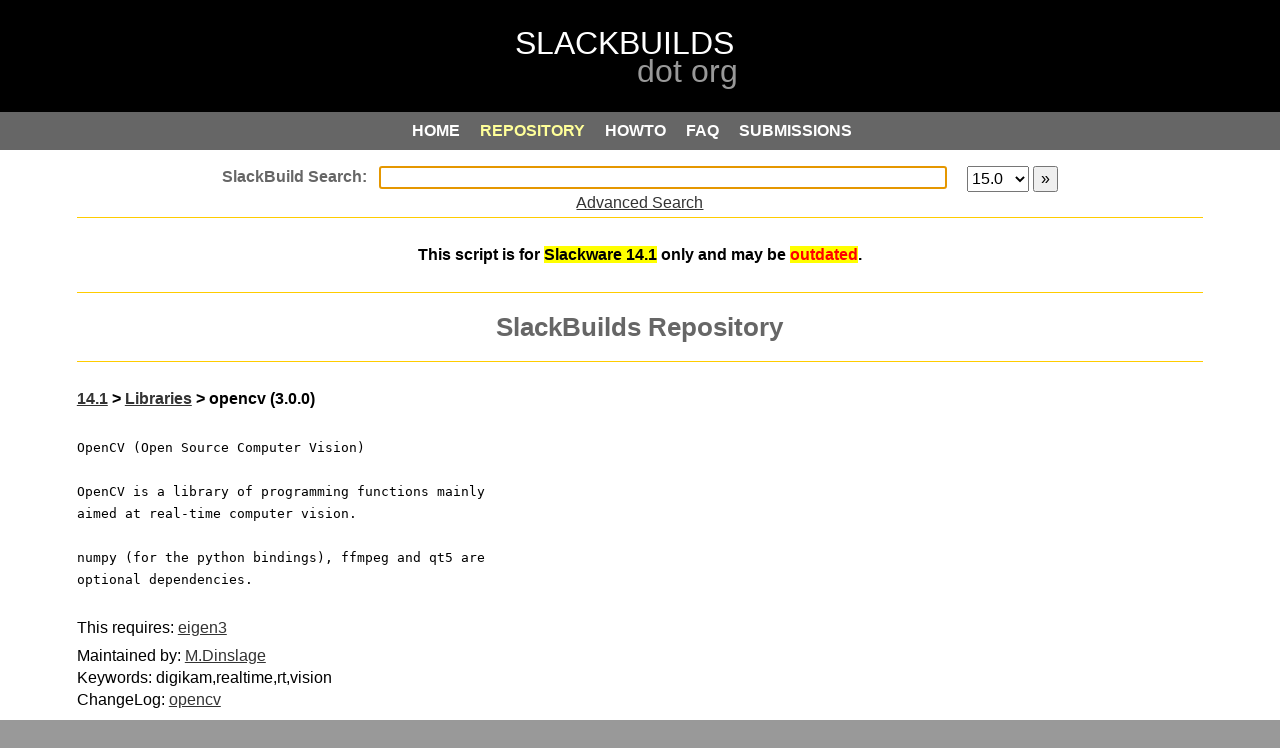

--- FILE ---
content_type: text/html; charset=UTF-8
request_url: http://slackbuilds.org/repository/14.1/libraries/opencv/
body_size: 8200
content:
<!DOCTYPE html PUBLIC "-//W3C//DTD XHTML 1.0 Strict//EN" "http://www.w3.org/TR/xhtml1/DTD/xhtml1-strict.dtd">
<html xmlns="http://www.w3.org/1999/xhtml" xml:lang="en">
<head>
<meta http-equiv="content-type" content="application/xhtml+xml; charset=utf-8" />
<!-- <meta http-equiv="content-type" content="application/xhtml+xml; charset=iso-8859-1" /> -->
<meta http-equiv="expires" content="0" />
<meta name="author" content="WebSight Designs - websightdesigns.com" />
<meta name="author" content="Erik Hanson - slackbuilds.org/~erik" />
<meta name="author" content="Robby Workman - rlworkman.net" />
<meta name="author" content="Eric Hameleers - www.slackware.com/~alien" />
<meta name="author" content="David Somero - XGizzmo" />
<meta name="author" content="Heinz Wiesinger - pprkut" />
<meta http-equiv="keywords" name="keywords" content="Slackware, SlackBuild, scripts, package, creation, submission, requirements" />
<meta http-equiv="description" name="description" content="SlackBuilds.org - SlackBuild Script Repository" />
<meta name="abstract" content="slackbuilds.org" />
<meta name="language" content="en-us" />
<title>SlackBuilds.org - opencv</title>
<link rel="stylesheet" type="text/css" href="/css/style-search.css" />
<link rel="search" type="application/opensearchdescription+xml" href="https://slackbuilds.org/slackbuild-search.xml" title="SlackBuild.org search" />
<script type="text/javascript">
function focusSearchBox() {
	document.getElementById("search").focus();
}
if (window.attachEvent) {window.attachEvent('onload', focusSearchBox);}
else if (window.addEventListener) {window.addEventListener('load', focusSearchBox, false);}
else {document.addEventListener('load', focusSearchBox, false);}
</script>
<script type="text/javascript">
//<![CDATA[
	window.onload = function(){
		rollover("roll_table");
	}

	function rollover(xTableId) {
		var rows = document.getElementById(xTableId).getElementsByTagName("tr");
		for(i=0;i<rows.length;i++) {
			var link = rows[i].getElementsByTagName("a")
			if(link.length == 1) {
				rows[i].onclick = new Function("document.location.href='" + link[0].href + "'");
				rows[i].onmouseover = new Function("this.className='rowover'; window.status='" + link[0].href + "'; this.style.cursor='pointer'");
				rows[i].onmouseout = new Function("this.className='" + rows[i].className + "'; window.status='';");

			}
		}
		var cols = document.getElementById(xTableId).getElementsByTagName("td");
		for(i=0;i<cols.length;i++) {
			var link = cols[i].getElementsByTagName("a")
			if(link.length == 1) {
				cols[i].onclick = new Function("document.location.href='" + link[0].href + "'");
				cols[i].onmouseover = new Function("this.className='rowover'; window.status='" + link[0].href + "'; this.style.cursor='pointer'");
				cols[i].onmouseout = new Function("this.className='" + cols[i].className + "'; window.status='';");
			}
		}
	}
//]]>
</script>
</head>
<body>
	<div id="top"></div>
	<div id="parent">
		<div id="header"></div>
		<div id="menu-container">
				<a href="/" class="button1" onclick="outline()"><span class="alt">HOME</span></a>
	<a href="/repository/15.0/" class="button2on" onclick="outline()"><span class="alt">REPOSITORY</span></a>
	<a href="/howto/" class="button3" onclick="outline()"><span class="alt">HOWTO</span></a>
	<a href="/faq/" class="button4" onclick="outline()"><span class="alt">FAQ</span></a>
	<a href="/guidelines/" class="button5" onclick="outline()"><span class="alt">SUBMISSIONS</span></a>


		</div>
		<div id="include">
            <div id="wrap">
						<form method="get" action="/result/" accept-charset="UTF-8">
<div id="searchbox">
	<input type="text" id="search" name="search" autofocus />
	<select name="sv"><option value="">all</option>
		<option value="11.0">11.0</option><option value="12.0">12.0</option><option value="12.1">12.1</option><option value="12.2">12.2</option><option value="13.0">13.0</option><option value="13.1">13.1</option><option value="13.37">13.37</option><option value="14.0">14.0</option><option value="14.1">14.1</option><option value="14.2">14.2</option><option value="15.0" selected="selected">15.0</option>	</select>
	<input id="menu-search" type="submit" value="&raquo;" alt="&raquo;" />
<br />
<a href="/advsearch.php">Advanced Search</a>
</div>
</form>

    <div class="section">
    <h2>This script is for <mark>Slackware 14.1</mark> only and may be <mark style="color:red;background-color:yellow;">outdated</mark>.</h2>
    </div>
  <div class="section">
<h1>SlackBuilds Repository</h1>
</div>  <div class="section left">
    <h2>
      <a href="/repository/14.1/">14.1</a> &gt;
      <a href="/repository/14.1/libraries/">Libraries</a> &gt;
      opencv (3.0.0)    </h2>
    <pre>OpenCV (Open Source Computer Vision)<br /><br />OpenCV is a library of programming functions mainly<br />aimed at real-time computer vision.<br /><br />numpy (for the python bindings), ffmpeg and qt5 are<br />optional dependencies.<br /></pre>
    <p>This requires: <a href='/repository/14.1/libraries/eigen3/'>eigen3</a></p>
    <p>Maintained by: <a href="mailto:daedra1980 at gmail dot com">M.Dinslage</a> <br />Keywords: digikam,realtime,rt,vision<br />    ChangeLog: <a href="https://git.slackbuilds.org/slackbuilds/log/libraries/opencv?h=14.1">opencv</a></p>
  </div>
  <div class="section center">
  <p><b>Homepage:</b><br /><a href="http://opencv.org/">http://opencv.org/</a></p>
<b>Source Downloads:</b><br />  <a href="https://github.com/Itseez/opencv/archive/3.0.0.tar.gz">3.0.0.tar.gz</a> (e6c72f54f7127161b371ef798f34d5c9)<br />
  <a href="https://github.com/Itseez/opencv_contrib/archive/3.0.0.zip">3.0.0.zip</a> (ad5fc005890f1bda8a2ac899b4209ab9)<br />
  <p><b>Download SlackBuild:</b><br /><a href="/slackbuilds/14.1/libraries/opencv.tar.gz">opencv.tar.gz</a>
<br /><a href="/slackbuilds/14.1/libraries/opencv.tar.gz.asc">opencv.tar.gz.asc</a> (<a href="https://slackbuilds.org/faq/#asc">FAQ</a>)</p>
  <p><em>(the SlackBuild does not include the source)</em></p>
  </div>
  <div class="section left">
    <table id="filelist" border="0" cellspacing="0" cellpadding="0" summary="">
      <tr>
      <td><b>Individual Files:</b></td>
      </tr>
<tr><td>&#149; <a href="/slackbuilds/14.1/libraries/opencv/README">README</a></td></tr><tr><td>&#149; <a href="/slackbuilds/14.1/libraries/opencv/fsh.patch">fsh.patch</a></td></tr><tr><td>&#149; <a href="/slackbuilds/14.1/libraries/opencv/opencv.SlackBuild">opencv.SlackBuild</a></td></tr><tr><td>&#149; <a href="/slackbuilds/14.1/libraries/opencv/opencv.info">opencv.info</a></td></tr><tr><td>&#149; <a href="/slackbuilds/14.1/libraries/opencv/slack-desc">slack-desc</a></td></tr>   </table>
   </div>
      <div class="section">
      <h3>Validated for Slackware 14.1</h3>
      </div>
    <div class="section">
    <p>See our <a href="/howto/">HOWTO</a> for instructions on how to use the contents of this repository.</p>
    <p>Access to the repository is available via:<br />
    <a href="ftp://slackbuilds.org">ftp</a>
    <a href="git://git.slackbuilds.org/slackbuilds.git">git</a>
    <a href="https://git.slackbuilds.org/slackbuilds/">cgit</a>
    <a href="https://slackbuilds.org/slackbuilds/">http</a>
    <a href="rsync://slackbuilds.org/slackbuilds">rsync</a>
    <br /></p>
  </div>
            </div>
            <div id="include-bottom"></div>
		</div>
		<div id="footer"><a href="/">Home</a>&nbsp;
<a href="/ChangeLog.txt">Change Log</a>&nbsp;
<a href="/rss/ChangeLog.rss">RSS Feed</a>&nbsp;
<a href="https://lists.slackbuilds.org/">Mailing Lists</a>&nbsp;
<a href="/bugs/">Report A Bug</a>&nbsp;
<a href="/contact/">Contact Us</a>&nbsp;
<a href="/contributors/">Contributors</a>
</div>
		<!--
		<div style="font-size: 14px; color: #ffffff; text-align: center;">
			[&nbsp; Exec:  sec &nbsp;|&nbsp; Load:  &nbsp;]
		</div>
-->
		<div id="credits"><p>&copy; 2006-2026	SlackBuilds.org Project.  All rights reserved.
	<br />
Slackware&reg; is a registered trademark of
	<a href="http://slackware.com/trademark/trademark.php">
	Patrick Volkerding</a>
	<br />
Linux&reg; is a registered trademark of
	<a href="http://www.linuxmark.org/">Linus Torvalds</a>
</p>
</div>
	</div>
</body>
</html>
